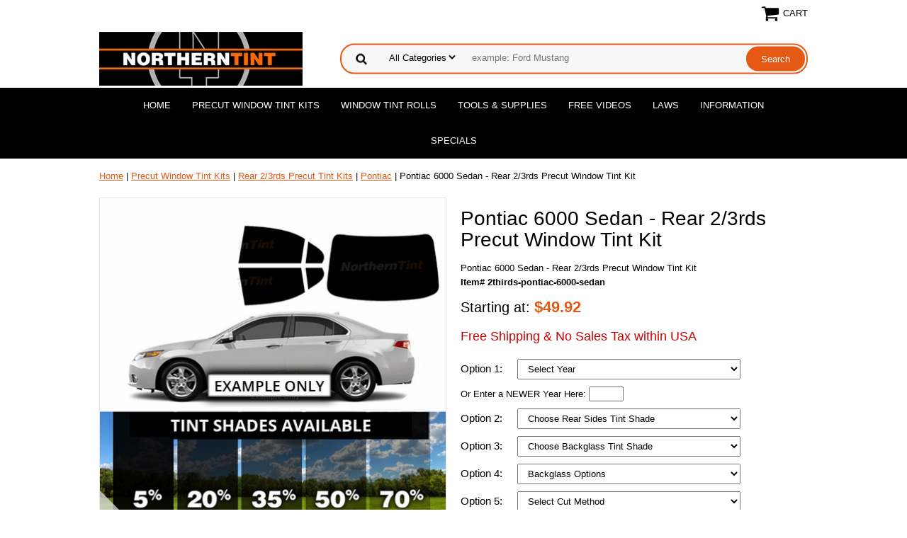

--- FILE ---
content_type: text/html
request_url: https://www.northerntint.com/2thirds-pontiac-6000-sedan.html
body_size: 9706
content:
<!DOCTYPE html PUBLIC "-//W3C//DTD XHTML 1.0 Strict//EN" "http://www.w3.org/TR/xhtml1/DTD/xhtml1-strict.dtd"><html lang="en"><head>
<meta property="og:title" content="Pontiac 6000 Sedan - Rear 2/3rds Precut Window Tint Kit" />
<meta property="og:type" content="product" />
<meta property="og:url" content="https://www.northerntint.com/2thirds-pontiac-6000-sedan.html" />
<meta property="og:image" content="https://s.turbifycdn.com/aah/yhst-58169358463758/pontiac-6000-sedan-rear-2-3rds-precut-window-tint-kit-2.jpg" />
<meta property="og:site_name" content="NorthernTint.com | Precut Window Tint, Rolls, and Tools" />
<meta property="fb:app_id" content="757997122435854" />
<script language="javascript">
document.getElementsByTagName('html')[0].setAttribute('xmlns:fb', 'http://www.facebook.com/2008/fbml');
</script>
<meta property="og:description" content="<!-- START Collapsible Sections -->
<!-- filler -->
<div class=&quot;c-desc-container&quot;>
<!-- START Intro -->
<section>
    <h2>Rear 2/3rds Pontiac 6000 Sedan Precut Tint Kit</h2>
<p><strong>Enhance Your Pontiac 6000 Sedan with a Custom Precut Window Tint Kit</strong></p>
<!-- filler -->
<p>Give your Pontiac 6000 Sedan a sleek, professional upgrade with our Rear 2/3rds Precut Window Tint Kit, precision-cut to fit your vehicle perfectly. Simply select or enter your model year, choose your preferred shade and film type, and customize with additional options. We'll tailor your kit to your exact specifications for a flawless fit and finish.</p>
<!-- filler -->
    <H3>This Precut Tint Kit Includes:</H3>
<strong>&#9989; All Rear Driver Side Windows</strong> (including rear door windows, rear quarter windows, and rear cargo windows present)
<br>
<strong>&#9989; All Rear Passenger Side Windows</strong> (including rear door windows, rear quarter windows, and rear cargo windows present)
<br>
<strong>&#9989; Rear Window (Backglass)</strong>
<!-- filler -->
<p>Upgrade your ride today! Our <strong>custom precut tint kits</strong> not only enhance your vehicle's style but also provide <strong>heat reduction, UV protection, and added privacy</strong>.</p>
    <p><strong>See below for complete product details</strong>.</p>
</section>
<!-- END Intro -->
    <h2>Product Details</h2>
<!-- filler -->
<!-- filler -->
<!-- START Includes Section -->
    <div class=&quot;c-desc-accordion&quot;>
        <div class=&quot;c-desc-accordion-item&quot;>
            <button class=&quot;c-desc-accordion-header&quot; data-content=&quot;https://sep.turbifycdn.com/ty/cdn/yhst-58169358463758/cd-includes-2thirds.html&quot;>This Kit Includes:</button>
            <div class=&quot;c-desc-accordion-content&quot;></div>
        </div>
<!-- END Includes Section -->
<!-- filler -->
<!-- filler -->
<!-- START Shade & Film Type Section -->
        <div class=&quot;c-desc-accordion-item&quot;>
            <button class=&quot;c-desc-accordion-header&quot; data-content=&quot;https://sep.turbifycdn.com/ty/cdn/yhst-58169358463758/cd-select-shades-film.html&quot;>Choose the Tint Shade and Type you Want:</button>
            <div class=&quot;c-desc-accordion-content&quot;></div>
        </div>
<!-- END Shade & Film Type Section -->
<!-- filler -->
<!-- filler -->
<!-- START Shade & Film Pictures Section -->
        <div class=&quot;c-desc-accordion-item&quot;>
            <button class=&quot;c-desc-accordion-header&quot; data-content=&quot;https://sep.turbifycdn.com/ty/cdn/yhst-58169358463758/cd-tint-pictures.html&quot;>Film Pictures & Specifications:</button>
            <div class=&quot;c-desc-accordion-content&quot;></div>
        </div>
<!-- END Shade & Film Pictures Section -->
<!-- filler -->
<!-- filler -->
<!-- START Backglass Type Section -->
        <div class=&quot;c-desc-accordion-item&quot;>
            <button class=&quot;c-desc-accordion-header&quot; data-content=&quot;https://sep.turbifycdn.com/ty/cdn/yhst-58169358463758/cd-backglass-options.html&quot;>Select Your Backglass (rear window) Type:</button>
            <div class=&quot;c-desc-accordion-content&quot;></div>
        </div>
<!-- END Backglass Type Section -->
<!-- filler -->
<!-- filler -->
<!-- START Cut Method Section -->
        <div class=&quot;c-desc-accordion-item&quot;>
            <button class=&quot;c-desc-accordion-header&quot; data-content=&quot;https://sep.turbifycdn.com/ty/cdn/yhst-58169358463758/cd-cut-method.html&quot;>Cutting Method: Tru-Cut or Standard Cut?</button>
            <div class=&quot;c-desc-accordion-content&quot;></div>
        </div>
<!-- END Cut Method Section -->
<!-- filler -->
<!-- filler -->
<!-- START Add Sunstrip Section -->
        <div class=&quot;c-desc-accordion-item&quot;>
            <button class=&quot;c-desc-accordion-header&quot; data-content=&quot;https://sep.turbifycdn.com/ty/cdn/yhst-58169358463758/cd-sunstrip.html&quot;>Add a Windshield Sunstrip / Brow to your Kit:</button>
            <div class=&quot;c-desc-accordion-content&quot;></div>
        </div>
<!-- END Add Sunstrip Section -->
<!-- filler -->
<!-- filler -->
<!-- START Add Tools Section -->
        <div class=&quot;c-desc-accordion-item&quot;>
            <button class=&quot;c-desc-accordion-header&quot; data-content=&quot;https://sep.turbifycdn.com/ty/cdn/yhst-58169358463758/cd-tools.html&quot;>Add Tools to your Kit:</button>
            <div class=&quot;c-desc-accordion-content&quot;></div>
        </div>
<!-- END Add Tools Section -->
<!-- filler -->
<!-- filler -->
<!-- START Shipping, Returns, Policies Section -->
        <div class=&quot;c-desc-accordion-item&quot;>
            <button class=&quot;c-desc-accordion-header&quot; data-content=&quot;https://sep.turbifycdn.com/ty/cdn/yhst-58169358463758/cd-policies.html&quot;>Shipping, Returns, and Policies:</button>
            <div class=&quot;c-desc-accordion-content&quot;></div>
        </div>
<!-- END Shipping, Returns, Policies Section -->
<!-- filler -->
<!-- filler -->
    </div>
</div>
<!--filler -->
<!-- END Collapsible Sections -->" />
<!-- Start Collapsible item description css -->
<link rel="stylesheet" href="https://sep.turbifycdn.com/ty/cdn/yhst-58169358463758/cd-desc-styles.css">
<!-- End Collapsible item description css --><script type="application/ld+json">
//<![CDATA[
{"@context": "https://schema.org","@type": "WebSite","url": "northerntint.com","keywords": "Precut window tint kit for Pontiac 6000 Sedan, Pontiac 6000 Sedan window tint pre cut film, Custom fit window tint for Pontiac 6000 Sedan, DIY Pontiac 6000 Sedan window tint kit","name": "NorthernTint.com | Precut Window Tint, Rolls, and Tools"}//]]>
</script><meta name="viewport" content="width=device-width, initial-scale=1.0, minimum-scale=1.0, user-scalable=0" /><title>Rear 2/3rds Pontiac 6000 Sedan Pre-Cut Window Tint Kit - Northerntint.com</title><meta name="Description" content="Precut window tint kit for your Pontiac 6000 Sedan - perfect fit, easy DIY install, multiple shades, and UV protection. Upgrade style, privacy &amp; comfort. Order your tint today!" /><meta name="Keywords" content="Precut window tint kit for Pontiac 6000 Sedan, Pontiac 6000 Sedan window tint pre cut film, Custom fit window tint for Pontiac 6000 Sedan, DIY Pontiac 6000 Sedan window tint kit" /><link rel="stylesheet" type="text/css" href="https://sep.turbifycdn.com/ay/mobile/css/mmenu_2.css" /><link rel="stylesheet" type="text/css" href="css.css" /><link rel="stylesheet" type="text/css" href="fancybox.css" /><link rel="stylesheet" type="text/css" href="item.css" /><link rel="stylesheet" type="text/css" href="css-edits.css" /><script type="text/javascript" src="https://ajax.googleapis.com/ajax/libs/jquery/1.11.2/jquery.min.js"></script><meta charset="utf-8">

<!-- Bing / Yahoo Validation -->
<meta name="msvalidate.01" content="3BA9CC2FFD4B1022EC7AA2633AA9DD23" />
<!-- Bing / Yahoo Validation -->

<meta name="google-site-verification" content="_8zmV4KtyIKx5auzb-ZiiJv_s3dBBv0tzl9eb2nLTyw" />
<meta name="google-site-verification" content="P6EktMq36v9qgJQqlrkP565aatiXKDhBhXsydR4miwk" />

<!--<meta name="description" content="The Best Precut Window Tint Kits Available. Many Options Available.  Free Instructional Videos.  We have everything you need.">-->
<meta name="author" content="Northern Tint & Graphics, llc">

<link rel="shortcut icon" href="https://sep.turbifycdn.com/ty/cdn/yhst-58169358463758/favicon.ico?t=1760041811&" type="image/x-icon"/>

<!-- Google tag (gtag.js) -->
<script async src="https://www.googletagmanager.com/gtag/js?id=G-CB0PNS62CV"></script>
<script>
  window.dataLayer = window.dataLayer || [];
  function gtag(){dataLayer.push(arguments);}
  gtag('js', new Date());

  gtag('config', 'G-CB0PNS62CV');
  gtag('config', 'AW-1067227359');
</script><link rel="canonical" href="https://www.northerntint.com/2thirds-pontiac-6000-sedan.html" /></head><body id="itemPage"><!-- Start Collapsible Item description script -->
<script src="https://sep.turbifycdn.com/ty/cdn/yhst-58169358463758/cd-desc-script.js"></script>
<!-- End Collapsible Item description script --><div><header><div class="inner"><div class="cartBar"><a href="https://secure.northerntint.com/yhst-58169358463758/cgi-bin/wg-order?yhst-58169358463758" class="cartLink"><img style="max-width:27px;max-height:27px" alt="northerntint" src="https://s.turbifycdn.com/aah/yhst-58169358463758/img-31009.jpg" align="absmiddle"> </img><span>Cart</span></a></div> <div id="ys_superbar">
	   <div id="ys_cpers">
		<div id="yscp_welcome_msg"></div>
		<div id="yscp_signin_link"></div>
		<div id="yscp_myaccount_link"></div>
		<div id="yscp_signout_link"></div>
	   </div>
	   <div id="yfc_mini"></div>
	   <div class="ys_clear"></div>
	</div>
      <div id="logo-search"><div class="oneMobRow"><a id="hamburger" href="#mmenu"><img style="max-width:25;max-height:30" alt="northerntint" src="https://s.turbifycdn.com/aah/yhst-58169358463758/img-31010.jpg" align="absmiddle"> </img></a><span id="logo"><a href="index.html" title="NorthernTint.com | Precut Window Tint, Rolls, and Tools"><img style="max-width:287px;max-height:76px" alt="northerntint" src="https://s.turbifycdn.com/aah/yhst-58169358463758/img-31011.jpg" align="absmiddle"> </img></a></span></div><div id="topSearch" style="height: 76px"><form id="searcharea" name="searcharea" action="nsearch.html" method="GET"><fieldset><select onchange="if (typeof YSB_AUTOCOMPLETE == 'object') { YSB_AUTOCOMPLETE.controller.setSuggestCategory(event); }" name="section"><option value="">All Categories</option></select><label for="query" class="labelfield"><input autocomplete="off" type="text" id="query" name="query" placeholder="example: Ford Mustang" onkeyup="if (typeof YSB_AUTOCOMPLETE == 'object') { YSB_AUTOCOMPLETE.controller.suggest(event); }"></label><label for="searchsubmit" class="buttonlabel"><input type="submit" id="searchsubmit" class="ys_primary" value="Search" name="searchsubmit"><input type="hidden" value="yhst-58169358463758" name="vwcatalog"></label></fieldset></form>   <script type="text/javascript"> 
                    var isSafari = !!navigator.userAgent.match(/Version\/[\d\.]+.*Safari/); 
                    var isIOS = !!navigator.platform && /iPad|iPhone|iPod/.test(navigator.platform); 
                    if (isSafari && isIOS) { 
                        document.forms["searcharea"].onsubmit = function (searchAreaForm) { 
                            var elementsList = this.elements, queryString = '', url = '', action = this.action; 
                            for(var i = 0; i < elementsList.length; i++) { 
                                if (elementsList[i].name) { 
                                    if (queryString) { 
                                        queryString = queryString + "&" +  elementsList[i].name + "=" + encodeURIComponent(elementsList[i].value); 
                                    } else { 
                                        queryString = elementsList[i].name + "=" + encodeURIComponent(elementsList[i].value); 
                                    } 
                                } 
                            } 
                            if (action.indexOf("?") == -1) { 
                                action = action + "?"; 
                            } 
                            url = action + queryString; 
                            window.location.href = url; 
                            return false; 
                        } 
                    } 
                </script> 
        </div><br clear="all" /></div></div><div id="navRibbon"><div class="inner"><nav id="mmenu"><ul class="topNav"><li class="mainNav"><a href="index.html" class="top">Home</a></li><li class="mainNav"><a href="precut-window-tint-kits.html" class="top">Precut Window Tint Kits</a><ul class="sub"><li><a href="precut-window-tint-kits-complete-precut-tint-kits.html">Complete Precut Tint Kits</a></li><li><a href="precut-window-tint-kits-front-sides-precut-tint-kits.html">Front Sides Precut Tint Kits</a></li><li><a href="precut-window-tint-kits-sunstrip-precut-tint-kits.html">Sunstrip Precut Tint Kits</a></li><li><a href="precut-window-tint-kits-backglass-precut-tint-kits.html">Backglass Precut Tint Kits</a></li><li><a href="testtesttest.html">Full Windshield Precut Tint</a></li><li><a href="precut-window-tint-kits-all-sides-precut-tint-kits.html">All Sides Precut Tint Kits</a></li><li><a href="precut-window-tint-kits-rear-2-3rds-precut-tint-kits.html">Rear 2/3rds Precut Tint Kits</a></li><li><a href="precut-window-tint-kits-rear-sides-precut-tint-kits.html">Rear Sides Precut Tint Kits</a></li><li><a href="precut-window-tint-kits-single-precut-tint-kits.html">Single Precut Tint Kits</a></li></ul></li><li class="mainNav"><a href="window-tint-rolls.html" class="top">Window Tint Rolls</a><ul class="sub"><li><a href="window-tint-rolls-automotive-window-tint.html">Automotive Window Tint</a></li><li><a href="window-tint-rolls-residential---commercial-films.html">Residential & Commercial Films</a></li></ul></li><li class="mainNav"><a href="tools---supplies.html" class="top">Tools & Supplies</a></li><li class="mainNav"><a href="freevideos.html" class="top">Free Videos</a><ul class="sub"><li><a href="reexfifrstcu.html">Removing Excess Film from Standard Cut Precut Window Tint Kits</a></li><li><a href="tisirowi.html">Tinting Side Roll-up Windows</a></li><li><a href="inquwiti.html">Installing Quarter Window Tint</a></li><li><a href="sh1piba.html">Shrinking a 1 Piece Backglass</a></li><li><a href="in1piba.html">Installing a 1 Piece Backglass</a></li></ul></li><li class="mainNav"><a href="laws.html" class="top">Laws</a><ul class="sub"><li><a href="alabama-window-tint-law.html">Alabama</a></li><li><a href="alaska-window-tint-law.html">Alaska</a></li><li><a href="arizona-window-tint-law.html">Arizona</a></li><li><a href="arkansas-window-tint-law.html">Arkansas</a></li><li><a href="california-window-tint-law.html">California</a></li><li><a href="colorado-window-tint-law.html">Colorado</a></li><li><a href="connecticut-window-tint-law.html">Connecticut</a></li><li><a href="delaware-window-tint-law.html">Delaware</a></li><li><a href="florida-window-tint-law.html">Florida</a></li><li><a href="georgia-window-tint-law.html">Georgia</a></li><li><a href="hawaii-window-tint-law.html">Hawaii</a></li><li><a href="idaho-window-tint-law.html">Idaho</a></li><li><a href="illinois-window-tint-law.html">Illinois</a></li><li><a href="indiana-window-tint-law.html">Indiana</a></li><li><a href="iowa-window-tint-law.html">Iowa</a></li><li><a href="kansas-window-tint-law.html">Kansas</a></li><li><a href="kentucky-window-tint-law.html">Kentucky</a></li><li><a href="louisiana-window-tint-law.html">Louisiana</a></li><li><a href="maine-window-tint-law.html">Maine</a></li><li><a href="maryland-window-tint-law.html">Maryland</a></li><li><a href="massachusetts-window-tint-law.html">Massachusetts</a></li><li><a href="michigan-window-tint-law.html">Michigan</a></li><li><a href="minnesota-window-tint-law.html">Minnesota</a></li><li><a href="mississippi-window-tint-law.html">Mississippi</a></li><li><a href="missouri-window-tint-law.html">Missouri</a></li><li><a href="montana-window-tint-law.html">Montana</a></li><li><a href="nebraska-window-tint-law.html">Nebraska</a></li><li><a href="nevada-window-tint-law.html">Nevada</a></li><li><a href="new-hampshire-window-tint-law.html">New Hampshire</a></li><li><a href="new-jersey-window-tint-law.html">New Jersey</a></li><li><a href="new-mexico-window-tint-law.html">New Mexico</a></li><li><a href="new-york-window-tint-law.html">New York</a></li><li><a href="north-carolina-window-tint-law.html">North Carolina</a></li><li><a href="north-dakota-window-tint-law.html">North Dakota</a></li><li><a href="ohio-window-tint-law.html">Ohio</a></li><li><a href="oklahoma-window-tint-law.html">Oklahoma</a></li><li><a href="oregon-window-tint-law.html">Oregon</a></li><li><a href="pennsylvania-window-tint-law.html">Pennsylvania</a></li><li><a href="rhode-island-window-tint-law.html">Rhode Island</a></li><li><a href="south-carolina-window-tint-law.html">South Carolina</a></li><li><a href="south-dakota-window-tint-law.html">South Dakota</a></li><li><a href="tennessee-window-tint-law.html">Tennessee</a></li><li><a href="texas-window-tint-law.html">Texas</a></li><li><a href="utah-window-tint-law.html">Utah</a></li><li><a href="vermont-window-tint-law.html">Vermont</a></li><li><a href="virginia-window-tint-law.html">Virginia</a></li><li><a href="washington-window-tint-law.html">Washington</a></li><li><a href="west-virginia-window-tint-law.html">West Virginia</a></li><li><a href="wisconsin-window-tint-law.html">Wisconsin</a></li><li><a href="wyoming-window-tint-law.html">Wyoming</a></li></ul></li><li class="mainNav"><a href="information.html" class="top">Information</a><ul class="sub"><li><a href="contactus.html">Contact Us</a></li><li><a href="stvstr.html">Standard vs Tru-Cut</a></li><li><a href="fisp.html">Film Specifications</a></li><li><a href="filmwarranties.html">Film Warranties</a></li><li><a href="afinca.html">After Installation Care</a></li><li><a href="shre.html">Shipping & Returns</a></li><li><a href="articles.html">Articles & News</a></li><li><a href="information-ford-f150-window-tint.html">Ford F150 Window Tint</a></li></ul></li><li class="mainNav"><a href="specials.html" class="top">Specials</a></li></ul></nav></div></div></header><main><div class="inner"><nav class="nav breadcrumbs">
<!--Micro-data-breadcrumb-2-->
<div itemscope="1" itemtype="http://schema.org/BreadcrumbList"><a href="index.html">Home</a> | <span itemscope="1" itemtype="http://schema.org/ListItem" itemprop="itemListElement"><a itemscope="1" itemtype="http://schema.org/Thing" itemprop="item" href="precut-window-tint-kits.html"><span itemprop="name">Precut Window Tint Kits</span></a><meta content="0" itemprop="position" /></span> | <span itemscope="1" itemtype="http://schema.org/ListItem" itemprop="itemListElement"><a itemscope="1" itemtype="http://schema.org/Thing" itemprop="item" href="precut-window-tint-kits-rear-2-3rds-precut-tint-kits.html"><span itemprop="name">Rear 2/3rds Precut Tint Kits</span></a><meta content="1" itemprop="position" /></span> | <span itemscope="1" itemtype="http://schema.org/ListItem" itemprop="itemListElement"><a itemscope="1" itemtype="http://schema.org/Thing" itemprop="item" href="precut-window-tint-kits-rear-2-3rds-precut-tint-kits-pontiac.html"><span itemprop="name">Pontiac</span></a><meta content="2" itemprop="position" /></span> | Pontiac 6000 Sedan - Rear 2/3rds Precut Window Tint Kit</div></nav><div class="item-wrap" itemscope="1" itemtype="https://schema.org/Product"><meta content="https://www.northerntint.com/2thirds-pontiac-6000-sedan.html" itemprop="url" /><div class="fitem-top"><div class="fitem-left"><div class="image-zoom"><div class="imageContainer"><img src="https://s.turbifycdn.com/aah/yhst-58169358463758/pontiac-6000-sedan-rear-2-3rds-precut-window-tint-kit-12.jpg" width="490" height="490" border="0" hspace="0" vspace="0" alt="Pontiac 6000 Sedan - Rear 2/3rds Precut Window Tint Kit" class="fancybox" itemprop="image" data-zoom-image="https://s.turbifycdn.com/aah/yhst-58169358463758/pontiac-6000-sedan-rear-2-3rds-precut-window-tint-kit-13.jpg" id="zoom-master" data-fancybox-href="https://s.turbifycdn.com/aah/yhst-58169358463758/pontiac-6000-sedan-rear-2-3rds-precut-window-tint-kit-13.jpg" /><img src="https://s.turbifycdn.com/aah/yhst-58169358463758/nt-ultra-smoke-77.jpg" width="75" height="75" border="0" hspace="0" vspace="0" alt="Zoom" class="zoom" /></div><div class="zoom-gallery" id="zoom-gallery"><a href="https://s.turbifycdn.com/aah/yhst-58169358463758/pontiac-6000-sedan-rear-2-3rds-precut-window-tint-kit-13.jpg" class="zoom-gallery-link fancybox" data-image="https://s.turbifycdn.com/aah/yhst-58169358463758/pontiac-6000-sedan-rear-2-3rds-precut-window-tint-kit-12.jpg" itemprop="image" data-zoom-image="https://s.turbifycdn.com/aah/yhst-58169358463758/pontiac-6000-sedan-rear-2-3rds-precut-window-tint-kit-13.jpg" rel="gallery" data-fancybox-href="https://s.turbifycdn.com/aah/yhst-58169358463758/pontiac-6000-sedan-rear-2-3rds-precut-window-tint-kit-13.jpg"><img src="https://s.turbifycdn.com/aah/yhst-58169358463758/pontiac-6000-sedan-rear-2-3rds-precut-window-tint-kit-14.jpg" width="55" height="56" border="0" hspace="0" vspace="0" alt="Pontiac 6000 Sedan - Rear 2/3rds Precut Window Tint Kit" /></a><a href="https://s.turbifycdn.com/aah/yhst-58169358463758/pontiac-6000-sedan-rear-2-3rds-precut-window-tint-kit-15.jpg" class="zoom-gallery-link fancybox" data-image="https://s.turbifycdn.com/aah/yhst-58169358463758/pontiac-6000-sedan-rear-2-3rds-precut-window-tint-kit-16.jpg" itemprop="image" data-zoom-image="https://s.turbifycdn.com/aah/yhst-58169358463758/pontiac-6000-sedan-rear-2-3rds-precut-window-tint-kit-15.jpg" rel="gallery" data-fancybox-href="https://s.turbifycdn.com/aah/yhst-58169358463758/pontiac-6000-sedan-rear-2-3rds-precut-window-tint-kit-15.jpg"><img src="https://s.turbifycdn.com/aah/yhst-58169358463758/pontiac-6000-sedan-rear-2-3rds-precut-window-tint-kit-17.jpg" width="55" height="55" border="0" hspace="0" vspace="0" alt="Pontiac 6000 Sedan - Rear 2/3rds Precut Window Tint Kit" /></a><a href="https://s.turbifycdn.com/aah/yhst-58169358463758/pontiac-6000-sedan-rear-2-3rds-precut-window-tint-kit-18.jpg" class="zoom-gallery-link fancybox" data-image="https://s.turbifycdn.com/aah/yhst-58169358463758/pontiac-6000-sedan-rear-2-3rds-precut-window-tint-kit-19.jpg" itemprop="image" data-zoom-image="https://s.turbifycdn.com/aah/yhst-58169358463758/pontiac-6000-sedan-rear-2-3rds-precut-window-tint-kit-18.jpg" rel="gallery" data-fancybox-href="https://s.turbifycdn.com/aah/yhst-58169358463758/pontiac-6000-sedan-rear-2-3rds-precut-window-tint-kit-18.jpg"><img src="https://s.turbifycdn.com/aah/yhst-58169358463758/pontiac-6000-sedan-rear-2-3rds-precut-window-tint-kit-20.jpg" width="55" height="55" border="0" hspace="0" vspace="0" alt="Pontiac 6000 Sedan - Rear 2/3rds Precut Window Tint Kit" /></a><a href="https://s.turbifycdn.com/aah/yhst-58169358463758/pontiac-6000-sedan-rear-2-3rds-precut-window-tint-kit-21.jpg" class="zoom-gallery-link fancybox" data-image="https://s.turbifycdn.com/aah/yhst-58169358463758/pontiac-6000-sedan-rear-2-3rds-precut-window-tint-kit-22.jpg" itemprop="image" data-zoom-image="https://s.turbifycdn.com/aah/yhst-58169358463758/pontiac-6000-sedan-rear-2-3rds-precut-window-tint-kit-21.jpg" rel="gallery" data-fancybox-href="https://s.turbifycdn.com/aah/yhst-58169358463758/pontiac-6000-sedan-rear-2-3rds-precut-window-tint-kit-21.jpg"><img src="https://s.turbifycdn.com/aah/yhst-58169358463758/pontiac-6000-sedan-rear-2-3rds-precut-window-tint-kit-23.jpg" width="55" height="55" border="0" hspace="0" vspace="0" alt="Pontiac 6000 Sedan - Rear 2/3rds Precut Window Tint Kit" /></a><a href="https://s.turbifycdn.com/aah/yhst-58169358463758/pontiac-6000-sedan-rear-2-3rds-precut-window-tint-kit-24.jpg" class="zoom-gallery-link fancybox" data-image="https://s.turbifycdn.com/aah/yhst-58169358463758/pontiac-6000-sedan-rear-2-3rds-precut-window-tint-kit-25.jpg" itemprop="image" data-zoom-image="https://s.turbifycdn.com/aah/yhst-58169358463758/pontiac-6000-sedan-rear-2-3rds-precut-window-tint-kit-24.jpg" rel="gallery" data-fancybox-href="https://s.turbifycdn.com/aah/yhst-58169358463758/pontiac-6000-sedan-rear-2-3rds-precut-window-tint-kit-24.jpg"><img src="https://s.turbifycdn.com/aah/yhst-58169358463758/pontiac-6000-sedan-rear-2-3rds-precut-window-tint-kit-26.jpg" width="55" height="55" border="0" hspace="0" vspace="0" alt="Pontiac 6000 Sedan - Rear 2/3rds Precut Window Tint Kit" /></a><a href="https://s.turbifycdn.com/aah/yhst-58169358463758/pontiac-6000-sedan-rear-2-3rds-precut-window-tint-kit-27.jpg" class="zoom-gallery-link fancybox" data-image="https://s.turbifycdn.com/aah/yhst-58169358463758/pontiac-6000-sedan-rear-2-3rds-precut-window-tint-kit-28.jpg" itemprop="image" data-zoom-image="https://s.turbifycdn.com/aah/yhst-58169358463758/pontiac-6000-sedan-rear-2-3rds-precut-window-tint-kit-27.jpg" rel="gallery" data-fancybox-href="https://s.turbifycdn.com/aah/yhst-58169358463758/pontiac-6000-sedan-rear-2-3rds-precut-window-tint-kit-27.jpg"><img src="https://s.turbifycdn.com/aah/yhst-58169358463758/pontiac-6000-sedan-rear-2-3rds-precut-window-tint-kit-29.jpg" width="55" height="55" border="0" hspace="0" vspace="0" alt="Pontiac 6000 Sedan - Rear 2/3rds Precut Window Tint Kit" /></a></div><script>
//<![CDATA[
var preloadBag=[];jQuery(window).load( function() {
var im = new Image(); im.src="https://s.turbifycdn.com/aah/yhst-58169358463758/pontiac-6000-sedan-rear-2-3rds-precut-window-tint-kit-16.jpg";preloadBag.push(im);
var im = new Image(); im.src="https://s.turbifycdn.com/aah/yhst-58169358463758/pontiac-6000-sedan-rear-2-3rds-precut-window-tint-kit-15.jpg";preloadBag.push(im);
var im = new Image(); im.src="https://s.turbifycdn.com/aah/yhst-58169358463758/pontiac-6000-sedan-rear-2-3rds-precut-window-tint-kit-19.jpg";preloadBag.push(im);
var im = new Image(); im.src="https://s.turbifycdn.com/aah/yhst-58169358463758/pontiac-6000-sedan-rear-2-3rds-precut-window-tint-kit-18.jpg";preloadBag.push(im);
var im = new Image(); im.src="https://s.turbifycdn.com/aah/yhst-58169358463758/pontiac-6000-sedan-rear-2-3rds-precut-window-tint-kit-22.jpg";preloadBag.push(im);
var im = new Image(); im.src="https://s.turbifycdn.com/aah/yhst-58169358463758/pontiac-6000-sedan-rear-2-3rds-precut-window-tint-kit-21.jpg";preloadBag.push(im);
var im = new Image(); im.src="https://s.turbifycdn.com/aah/yhst-58169358463758/pontiac-6000-sedan-rear-2-3rds-precut-window-tint-kit-25.jpg";preloadBag.push(im);
var im = new Image(); im.src="https://s.turbifycdn.com/aah/yhst-58169358463758/pontiac-6000-sedan-rear-2-3rds-precut-window-tint-kit-24.jpg";preloadBag.push(im);
var im = new Image(); im.src="https://s.turbifycdn.com/aah/yhst-58169358463758/pontiac-6000-sedan-rear-2-3rds-precut-window-tint-kit-28.jpg";preloadBag.push(im);
var im = new Image(); im.src="https://s.turbifycdn.com/aah/yhst-58169358463758/pontiac-6000-sedan-rear-2-3rds-precut-window-tint-kit-27.jpg";preloadBag.push(im);
});//]]>
</script></div></div><div class="fitem-right"><div class="fitem-name"><h1 itemprop="name">Pontiac 6000 Sedan - Rear 2/3rds Precut Window Tint Kit</h1></div><form method="POST" action="https://secure.northerntint.com/yhst-58169358463758/cgi-bin/wg-order?yhst-58169358463758+2thirds-pontiac-6000-sedan"><span itemscope="1" itemtype="https://schema.org/Offer" itemprop="offers"><div class="itemFormName">Pontiac 6000 Sedan - Rear 2/3rds Precut Window Tint Kit</div><div class="code">Item# 2thirds-pontiac-6000-sedan</div><div class="price-row"><div class="price"><b style='color:#000000; font-size:20px; font-weight:400;'>Starting at: </b><meta content="USD" itemprop="priceCurrency" />$<span itemprop="price">49.92</span></div></div><div style="margin: -7px 0 22px 0;font-size: 18px;color: #cc0000;">Free Shipping & No Sales Tax within USA</div><div class="optionrow"><label for="Option 1">Option 1:&nbsp;</label><select name="Option 1" id="Option 1"><option value="Select Year">Select Year</option><option value="1982">1982</option><option value="1983">1983</option><option value="1984">1984</option><option value="1985">1985</option><option value="1986">1986</option><option value="1987">1987</option><option value="1988">1988</option></select> </div><div class="optionrow"><span><span>Or Enter a NEWER Year Here: </span><input name="vw-inscription-4F7220456E7465722061204E4557455220596561722048657265" maxlength="4" size="4" /></span> </div><div class="optionrow"><label for="Option 2">Option 2:&nbsp;</label><select name="Option 2" id="Option 2"><option value="Choose Rear Sides Tint Shade">Choose Rear Sides Tint Shade</option><option value=" Rear Sides 5%"> Rear Sides 5%</option><option value="Rear Sides 20%">Rear Sides 20%</option><option value="Rear Sides 35%">Rear Sides 35%</option><option value="Rear Sides 50%">Rear Sides 50%</option><option value="Rear Sides 70%">Rear Sides 70%</option></select> </div><div class="optionrow"><label for="Option 3">Option 3:&nbsp;</label><select name="Option 3" id="Option 3"><option value="Choose Backglass Tint Shade">Choose Backglass Tint Shade</option><option value="Backglass 5%">Backglass 5%</option><option value="Backglass 20%">Backglass 20%</option><option value="Backglass 35%">Backglass 35%</option><option value="Backglass 50%">Backglass 50%</option><option value="Backglass 70%">Backglass 70%</option></select> </div><div class="optionrow"><label for="Option 4">Option 4:&nbsp;</label><select name="Option 4" id="Option 4"><option value="Backglass Options">Backglass Options</option><option value="1 Piece Backglass">1 Piece Backglass</option><option value="2 Piece Backglass(+5.95)">2 Piece Backglass(+5.95)</option><option value="3 Piece Backglass(+6.95)">3 Piece Backglass(+6.95)</option><option value="4 Piece Backglass(+7.95)">4 Piece Backglass(+7.95)</option></select> </div><div class="optionrow"><label for="Option 5">Option 5:&nbsp;</label><select name="Option 5" id="Option 5"><option value="Select Cut Method">Select Cut Method</option><option value="Standard Cut">Standard Cut</option><option value="Tru-Cut(+11.95)">Tru-Cut(+11.95)</option></select> </div><div class="optionrow"><label for="Option 6">Option 6:&nbsp;</label><select name="Option 6" id="Option 6"><option value="Select Film Type">Select Film Type</option><option value="NT Carbon 2-Ply">NT Carbon 2-Ply</option><option value="NT Carbon Pro 2-Ply(+9.95)">NT Carbon Pro 2-Ply(+9.95)</option><option value="NT Ceramic IR 2-ply(+24.95)">NT Ceramic IR 2-ply(+24.95)</option><option value="NT Ceramic IR Pro 2-ply(+36.95)">NT Ceramic IR Pro 2-ply(+36.95)</option><option value="NT Ceramic IR P-HD 2-ply(+48.95)">NT Ceramic IR P-HD 2-ply(+48.95)</option></select> </div><div class="optionrow"><label for="Option 7">Option 7:&nbsp;</label><select name="Option 7" id="Option 7"><option value="Add a Sunstrip?">Add a Sunstrip?</option><option value="No Sunstrip">No Sunstrip</option><option value="Yes, Sunstrip 5%(+11.95)">Yes, Sunstrip 5%(+11.95)</option><option value="Yes, Sunstrip 20%(+11.95)">Yes, Sunstrip 20%(+11.95)</option><option value="Yes, Sunstrip 35%(+11.95)">Yes, Sunstrip 35%(+11.95)</option><option value="Yes, Sunstrip 50%(+11.95)">Yes, Sunstrip 50%(+11.95)</option><option value="Yes, Sunstrip 70%(+11.95)">Yes, Sunstrip 70%(+11.95)</option></select> </div><div class="optionrow"><label for="Option 8">Option 8:&nbsp;</label><select name="Option 8" id="Option 8"><option value="Add a Tool Kit?">Add a Tool Kit?</option><option value="No">No</option><option value="Tool Kit #1(+28.95)">Tool Kit #1(+28.95)</option><option value="Tool Kit #2(+22.95)">Tool Kit #2(+22.95)</option><option value="Tool Kit #3(+19.95)">Tool Kit #3(+19.95)</option></select> </div><div class="optionrow"><label for="Option 9">Option 9:&nbsp;</label><select name="Option 9" id="Option 9"><option value="Add Application Fluid?">Add Application Fluid?</option><option value="No">No</option><option value="Yes, 1 Bottle of Fluid(+6.95)">Yes, 1 Bottle of Fluid(+6.95)</option><option value="Yes, 2 Bottles of Fluid(+10.95)">Yes, 2 Bottles of Fluid(+10.95)</option><option value="Yes, 3 Bottles of Fluid(+14.95)">Yes, 3 Bottles of Fluid(+14.95)</option></select> </div><div class="add-to-cart"><div class="qty"><label class="qty" for="vwquantity">Qty:</label><input name="vwquantity" type="text" value="1" id="vwquantity" /></div><input type="image" class="addtocartImg" title="Add to cart" src="https://s.turbifycdn.com/aah/yhst-58169358463758/nt-ultra-smoke-94.jpg" /><input name="vwcatalog" type="hidden" value="yhst-58169358463758" /><input name="vwitem" type="hidden" value="2thirds-pontiac-6000-sedan" /></div></span><input type="hidden" name=".autodone" value="https://www.northerntint.com/2thirds-pontiac-6000-sedan.html" /></form><div class="under-order-text"><!-- START Collapsible Sections -->
<!-- filler -->
<div class="c-desc-container">
<!-- START Intro -->
<section>
    <h2>Rear 2/3rds Pontiac 6000 Sedan Precut Tint Kit</h2>
<p><strong>Enhance Your Pontiac 6000 Sedan with a Custom Precut Window Tint Kit</strong></p>
<!-- filler -->
<p>Give your Pontiac 6000 Sedan a sleek, professional upgrade with our Rear 2/3rds Precut Window Tint Kit, precision-cut to fit your vehicle perfectly. Simply select or enter your model year, choose your preferred shade and film type, and customize with additional options. We'll tailor your kit to your exact specifications for a flawless fit and finish.</p>
<!-- filler -->
    <H3>This Precut Tint Kit Includes:</H3>
<strong>&#9989; All Rear Driver Side Windows</strong> (including rear door windows, rear quarter windows, and rear cargo windows present)
<br>
<strong>&#9989; All Rear Passenger Side Windows</strong> (including rear door windows, rear quarter windows, and rear cargo windows present)
<br>
<strong>&#9989; Rear Window (Backglass)</strong>
<!-- filler -->
<p>Upgrade your ride today! Our <strong>custom precut tint kits</strong> not only enhance your vehicle's style but also provide <strong>heat reduction, UV protection, and added privacy</strong>.</p>
    <p><strong>See below for complete product details</strong>.</p>
</section>
<!-- END Intro -->
    <h2>Product Details</h2>
<!-- filler -->
<!-- filler -->
<!-- START Includes Section -->
    <div class="c-desc-accordion">
        <div class="c-desc-accordion-item">
            <button class="c-desc-accordion-header" data-content="https://sep.turbifycdn.com/ty/cdn/yhst-58169358463758/cd-includes-2thirds.html">This Kit Includes:</button>
            <div class="c-desc-accordion-content"></div>
        </div>
<!-- END Includes Section -->
<!-- filler -->
<!-- filler -->
<!-- START Shade & Film Type Section -->
        <div class="c-desc-accordion-item">
            <button class="c-desc-accordion-header" data-content="https://sep.turbifycdn.com/ty/cdn/yhst-58169358463758/cd-select-shades-film.html">Choose the Tint Shade and Type you Want:</button>
            <div class="c-desc-accordion-content"></div>
        </div>
<!-- END Shade & Film Type Section -->
<!-- filler -->
<!-- filler -->
<!-- START Shade & Film Pictures Section -->
        <div class="c-desc-accordion-item">
            <button class="c-desc-accordion-header" data-content="https://sep.turbifycdn.com/ty/cdn/yhst-58169358463758/cd-tint-pictures.html">Film Pictures & Specifications:</button>
            <div class="c-desc-accordion-content"></div>
        </div>
<!-- END Shade & Film Pictures Section -->
<!-- filler -->
<!-- filler -->
<!-- START Backglass Type Section -->
        <div class="c-desc-accordion-item">
            <button class="c-desc-accordion-header" data-content="https://sep.turbifycdn.com/ty/cdn/yhst-58169358463758/cd-backglass-options.html">Select Your Backglass (rear window) Type:</button>
            <div class="c-desc-accordion-content"></div>
        </div>
<!-- END Backglass Type Section -->
<!-- filler -->
<!-- filler -->
<!-- START Cut Method Section -->
        <div class="c-desc-accordion-item">
            <button class="c-desc-accordion-header" data-content="https://sep.turbifycdn.com/ty/cdn/yhst-58169358463758/cd-cut-method.html">Cutting Method: Tru-Cut or Standard Cut?</button>
            <div class="c-desc-accordion-content"></div>
        </div>
<!-- END Cut Method Section -->
<!-- filler -->
<!-- filler -->
<!-- START Add Sunstrip Section -->
        <div class="c-desc-accordion-item">
            <button class="c-desc-accordion-header" data-content="https://sep.turbifycdn.com/ty/cdn/yhst-58169358463758/cd-sunstrip.html">Add a Windshield Sunstrip / Brow to your Kit:</button>
            <div class="c-desc-accordion-content"></div>
        </div>
<!-- END Add Sunstrip Section -->
<!-- filler -->
<!-- filler -->
<!-- START Add Tools Section -->
        <div class="c-desc-accordion-item">
            <button class="c-desc-accordion-header" data-content="https://sep.turbifycdn.com/ty/cdn/yhst-58169358463758/cd-tools.html">Add Tools to your Kit:</button>
            <div class="c-desc-accordion-content"></div>
        </div>
<!-- END Add Tools Section -->
<!-- filler -->
<!-- filler -->
<!-- START Shipping, Returns, Policies Section -->
        <div class="c-desc-accordion-item">
            <button class="c-desc-accordion-header" data-content="https://sep.turbifycdn.com/ty/cdn/yhst-58169358463758/cd-policies.html">Shipping, Returns, and Policies:</button>
            <div class="c-desc-accordion-content"></div>
        </div>
<!-- END Shipping, Returns, Policies Section -->
<!-- filler -->
<!-- filler -->
    </div>
</div>
<!--filler -->
<!-- END Collapsible Sections --></div><div class="ys_promoitempage" id="ys_promoitempage" itemid="2thirds-pontiac-6000-sedan" itemcode="2thirds-pontiac-6000-sedan" categoryflag="0"></div>
<script language="javascript">
document.getElementsByTagName('html')[0].setAttribute('xmlns:og', 'http://opengraphprotocol.org/schema/');
</script>
<div id="ys_social_top_hr"></div>
<div id="ys_social_media">
<div id="ys_social_tweet">
<script language="javascript">function tweetwindowopen(url,width,height){var left=parseInt((screen.availWidth/2)-(width/2));var top=parseInt((screen.availHeight/2)-(height/2));var prop="width="+width+",height="+height+",left="+left+",top="+top+",screenX="+left+",screenY="+top;window.open (NULL, url,'tweetwindow',prop);}</script>
<a href="javascript:void(0);" title="Tweet"><img id="ys_social_custom_tweet_icon" src="https://s.turbifycdn.com/ae/store/secure/twitter.png" onClick="tweetwindowopen('https://twitter.com/share?count=none&text=Pontiac+6000+Sedan+-+Rear+2/3rds+Precut+Window+Tint+Kit+%23tint&url=https%3a//www.northerntint.com/2thirds-pontiac-6000-sedan.html',550, 514)"></a></div>
<div id="ys_social_v_separator"><img src="https://s.turbifycdn.com/ae/store/secure/v-separator.gif"></div>
<div id="ys_social_pinterest">
<a href="https://pinterest.com/pin/create/button/?url=https://www.northerntint.com/2thirds-pontiac-6000-sedan.html&media=https://s.turbifycdn.com/aah/yhst-58169358463758/pontiac-6000-sedan-rear-2-3rds-precut-window-tint-kit-1.jpg&description=Pontiac 6000 Sedan - Rear 2/3rds Precut Window Tint Kit" class="pin-it-button" count-layout="horizontal"><img border="0" src="//assets.pinterest.com/images/PinExt.png" title="Pin It" /></a></div>
<script type="text/javascript" src="//assets.pinterest.com/js/pinit.js"></script><!--[if gt IE 6]>
<div id="ys_social_v_separator"><img src="https://s.turbifycdn.com/ae/store/secure/v-separator.gif"></div>
<![endif]-->
<!--[if !IE]><!-->
<div id="ys_social_v_separator"><img src="https://s.turbifycdn.com/ae/store/secure/v-separator.gif"></div>
<!--<![endif]-->
<div id="ys_social_fblike">
<!--[if gt IE 6]>
<script language="javascript">
document.getElementsByTagName('html')[0].setAttribute('xmlns:fb', 'http://ogp.me/ns/fb#');
</script>
<div id="fb-root"></div><script>(function(d, s, id) {var js, fjs = d.getElementsByTagName(s)[0];if (d.getElementById(id)) return;js = d.createElement(s); js.id = id;js.src = '//connect.facebook.net/en_US/all.js#xfbml=1&appId=757997122435854';fjs.parentNode.insertBefore(js, fjs);}(document, 'script', 'facebook-jssdk'));</script><fb:like href="https://www.northerntint.com/2thirds-pontiac-6000-sedan.html" layout="standard" show_faces="false" width="350" action="like" colorscheme="light"></fb:like>
<![endif]-->
<!--[if !IE]><!-->
<script language="javascript">
document.getElementsByTagName('html')[0].setAttribute('xmlns:fb', 'http://ogp.me/ns/fb#');
</script>
<div id="fb-root"></div><script>(function(d, s, id) {var js, fjs = d.getElementsByTagName(s)[0];if (d.getElementById(id)) return;js = d.createElement(s); js.id = id;js.src = '//connect.facebook.net/en_US/all.js#xfbml=1&appId=757997122435854';fjs.parentNode.insertBefore(js, fjs);}(document, 'script', 'facebook-jssdk'));</script><fb:like href="https://www.northerntint.com/2thirds-pontiac-6000-sedan.html" layout="standard" show_faces="false" width="350" action="like" colorscheme="light"></fb:like>
<!--<![endif]-->
</div>
</div>
<div id="ys_social_bottom_hr"></div>
</div></div><div id="ys_relatedItems"></div></div></div></main><footer><div class="newsletterSocial"><div class="inner"><div class="newsletter"><img style="max-width:30px;max-height:30px" alt="northerntint" src="https://s.turbifycdn.com/aah/yhst-58169358463758/img-31014.jpg" align="absmiddle"> </img><span class="prompt">Sign up for our Newsletter</span><form method="post" action="//yhst-58169358463758.stores.yahoo.net/cgi-bin/pro-forma"><input name="subject" type="hidden" value="Newsletter Signup" /><input name="continue-url" type="hidden" value="northerntint.com" /><input name="newnames-to" type="hidden" value="yhst-58169358463758" /><input name="owner" type="hidden" value="northerntint@northerntint.com" /><input name="email" type="email" placeholder="email address" /><input type="submit" value="Sign Up" /><input type="hidden" name=".autodone" value="https://www.northerntint.com/2thirds-pontiac-6000-sedan.html" /></form></div></div></div><div class="inner"><div class="footerBoxes"><div class="box col111"><!-- Quick Links -->
<div>
<h3 class="text-lg font-semibold text-white mb-3">Quick Links</h3>
<ul class="space-y-2">
<li><a href="https://www.northerntint.com/precut-window-tint-kits.html" class="hover:text-gray-400">Precut Window Tint Kits</a></li>
<li><a href="https://www.northerntint.com/window-tint-rolls-automotive-window-tint.html" class="hover:text-gray-400">Automotive Window Films</a></li>
<li><a href="https://www.northerntint.com/window-tint-rolls-residential---commercial-films.html" class="hover:text-gray-400">Residential & Commerical Films</a></li>
<li><a href="https://www.northerntint.com/tools---supplies.html" class="hover:text-gray-400">Tinting Tools & Supplies</a></li>
<li><a href="https://www.northerntint.com/freevideos.html" class="hover:text-gray-400">Free Installation Videos</a></li>
<li><a href="https://www.northerntint.com/laws.html" class="hover:text-gray-400">Window Tinting Laws</a></li>
</ul>
</div></div><div class="box col111"><!-- Customer Service -->
<div>
<h3 class="text-lg font-semibold text-white mb-3">Customer Service</h3>
<ul class="space-y-2">
<li><a href="https://www.northerntint.com/contactus.html" class="hover:text-gray-400">Contact Us</a></li>
<li><a href="https://www.northerntint.com/shre.html" class="hover:text-gray-400">Shipping, Returns, & Policies</a></li>
<li><a href="https://www.northerntint.com/fisp.html" class="hover:text-gray-400">Film Specifications</a></li>
<li><a href="https://www.northerntint.com/filmwarranties.html" class="hover:text-gray-400">Film Warranties</a></li>
<li><a href="https://www.northerntint.com/articles.html" class="hover:text-gray-400">News & Articles</a></li>
</ul>
</div></div><div class="box col111"><!-- Social Media -->
<div>
<h3 class="text-lg font-semibold text-white mb-3">Follow Us</h3>
<ul class="space-y-2">
<li><a href="https://www.youtube.com/c/northerntint" class="hover:text-gray-400">YouTube</a></li>
<li><a href="https://www.facebook.com/NorthernTint" class="hover:text-gray-400">Facebook</a></li>
<li><a href="https://www.tiktok.com/@northerntint.com" class="hover:text-gray-400">TikTok</a></li>
</ul>
</div></div><br clear="all" /></div><div id="copyright">Copyright &copy; Northern Tint & Graphics. llc.  All Rights Reserved.</div></div></footer></div><div id="scrollToTop"><img src="https://s.turbifycdn.com/aah/yhst-58169358463758/automotive-window-tint-29.jpg" width="75" height="75" border="0" hspace="0" vspace="0" alt="Scroll to top" /></div><script type="text/javascript" id="yfc_loader" src="https://turbifycdn.com/store/migration/loader-min-1.0.34.js?q=yhst-58169358463758&ts=1760041810&p=1&h=secure.northerntint.com"></script><script type="text/javascript" src="https://sep.turbifycdn.com/ay/mobile/js/slick_2.js"></script><script type="text/javascript" src="https://sep.turbifycdn.com/ay/mobile/js/jquery.mmenu_1.min.js"></script><script type="text/javascript" src="https://sep.turbifycdn.com/ty/tm/js/jquery.elevateZoom-3.0.8.min.js"></script><script type="text/javascript" src="https://sep.turbifycdn.com/ty/tm/js/jquery.fancybox.pack.js"></script><script type="text/javascript" src="https://sep.turbifycdn.com/ty/tm/js/jquery.lazyload.min.js"></script><script type="text/javascript" src="https://sep.turbifycdn.com/ty/tm/js/scripts-bottom-divitto-5.js"></script></body>
<script type="text/javascript">var PAGE_ATTRS = {'storeId': 'yhst-58169358463758', 'itemId': '2thirds-pontiac-6000-sedan', 'isOrderable': '1', 'name': 'Pontiac: Pontiac 6000 Sedan - Rear 2/3rds Precut Window Tint Kit', 'salePrice': '49.92', 'listPrice': '49.92', 'brand': '', 'model': '', 'promoted': '', 'createTime': '1760041810', 'modifiedTime': '1760041810', 'catNamePath': 'Precut Window Tint Kits > Rear 2/3rds Precut Tint Kits > Pontiac', 'upc': ''};</script><script type="text/javascript">
csell_env = 'ue1';
 var storeCheckoutDomain = 'secure.northerntint.com';
</script>

<script type="text/javascript">
  function toOSTN(node){
    if(node.hasAttributes()){
      for (const attr of node.attributes) {
        node.setAttribute(attr.name,attr.value.replace(/(us-dc1-order|us-dc2-order|order)\.(store|stores)\.([a-z0-9-]+)\.(net|com)/g, storeCheckoutDomain));
      }
    }
  };
  document.addEventListener('readystatechange', event => {
  if(typeof storeCheckoutDomain != 'undefined' && storeCheckoutDomain != "order.store.turbify.net"){
    if (event.target.readyState === "interactive") {
      fromOSYN = document.getElementsByTagName('form');
        for (let i = 0; i < fromOSYN.length; i++) {
          toOSTN(fromOSYN[i]);
        }
      }
    }
  });
</script>
<script type="text/javascript">
// Begin Store Generated Code
 </script> <script type="text/javascript" src="https://s.turbifycdn.com/lq/ult/ylc_1.9.js" ></script> <script type="text/javascript" src="https://s.turbifycdn.com/ae/lib/smbiz/store/csell/beacon-a9518fc6e4.js" >
</script>
<script type="text/javascript">
// Begin Store Generated Code
 csell_page_data = {}; csell_page_rec_data = []; ts='TOK_STORE_ID';
</script>
<script type="text/javascript">
// Begin Store Generated Code
function csell_GLOBAL_INIT_TAG() { var csell_token_map = {}; csell_token_map['TOK_SPACEID'] = '2022276099'; csell_token_map['TOK_URL'] = ''; csell_token_map['TOK_STORE_ID'] = 'yhst-58169358463758'; csell_token_map['TOK_ITEM_ID_LIST'] = '2thirds-pontiac-6000-sedan'; csell_token_map['TOK_ORDER_HOST'] = 'order.store.turbify.net'; csell_token_map['TOK_BEACON_TYPE'] = 'prod'; csell_token_map['TOK_RAND_KEY'] = 't'; csell_token_map['TOK_IS_ORDERABLE'] = '1';  c = csell_page_data; var x = (typeof storeCheckoutDomain == 'string')?storeCheckoutDomain:'order.store.turbify.net'; var t = csell_token_map; c['s'] = t['TOK_SPACEID']; c['url'] = t['TOK_URL']; c['si'] = t[ts]; c['ii'] = t['TOK_ITEM_ID_LIST']; c['bt'] = t['TOK_BEACON_TYPE']; c['rnd'] = t['TOK_RAND_KEY']; c['io'] = t['TOK_IS_ORDERABLE']; YStore.addItemUrl = 'http%s://'+x+'/'+t[ts]+'/ymix/MetaController.html?eventName.addEvent&cartDS.shoppingcart_ROW0_m_orderItemVector_ROW0_m_itemId=%s&cartDS.shoppingcart_ROW0_m_orderItemVector_ROW0_m_quantity=1&ysco_key_cs_item=1&sectionId=ysco.cart&ysco_key_store_id='+t[ts]; } 
</script>
<script type="text/javascript">
// Begin Store Generated Code
function csell_REC_VIEW_TAG() {  var env = (typeof csell_env == 'string')?csell_env:'prod'; var p = csell_page_data; var a = '/sid='+p['si']+'/io='+p['io']+'/ii='+p['ii']+'/bt='+p['bt']+'-view'+'/en='+env; var r=Math.random(); YStore.CrossSellBeacon.renderBeaconWithRecData(p['url']+'/p/s='+p['s']+'/'+p['rnd']+'='+r+a); } 
</script>
<script type="text/javascript">
// Begin Store Generated Code
var csell_token_map = {}; csell_token_map['TOK_PAGE'] = 'p'; csell_token_map['TOK_CURR_SYM'] = '$'; csell_token_map['TOK_WS_URL'] = 'https://yhst-58169358463758.csell.store.turbify.net/cs/recommend?itemids=2thirds-pontiac-6000-sedan&location=p'; csell_token_map['TOK_SHOW_CS_RECS'] = 'false';  var t = csell_token_map; csell_GLOBAL_INIT_TAG(); YStore.page = t['TOK_PAGE']; YStore.currencySymbol = t['TOK_CURR_SYM']; YStore.crossSellUrl = t['TOK_WS_URL']; YStore.showCSRecs = t['TOK_SHOW_CS_RECS']; </script> <script type="text/javascript" src="https://s.turbifycdn.com/ae/store/secure/recs-1.3.2.2.js" ></script> <script type="text/javascript" >
</script>
</html>
<!-- html108.prod.store.e1a.lumsb.com Mon Jan 19 23:32:04 PST 2026 -->


--- FILE ---
content_type: text/css;charset=utf-8
request_url: https://sep.turbifycdn.com/ty/cdn/yhst-58169358463758/cd-desc-styles.css
body_size: 383
content:
.c-desc-body {
    font-family: Arial, sans-serif;
    background-color: #f4f4f4;
    margin: 0;
    padding: 20px;
    display: flex;
    justify-content: center;
}

.c-desc-container {
    width: 99%;
    max-width: 600px;
    background: white;
    padding: 20px;
    border-radius: 10px;
}

.c-desc-accordion {
    width: 100%;
}

.c-desc-accordion-item {
    border-bottom: 1px solid #ddd;
}

.c-desc-accordion-header {
    width: 100%;
    padding: 15px;
    text-align: left;
    font-size: 18px;
    font-weight: bold;
    background: #007bff;
    color: white;
    border: none;
    cursor: pointer;
    transition: background 0.3s;
    display: flex;
    justify-content: space-between;
    align-items: center;
    position: relative;
}

/* Caret icon */
.c-desc-accordion-header::after {
    content: "▼"; /* Default caret (down) */
    font-size: 14px;
    transition: transform 0.3s ease;
    margin-left: 10px;
}

/* Rotate caret when active */
.c-desc-accordion-header.active::after {
    transform: rotate(180deg);
}

.c-desc-accordion-header:hover {
    background: #0056b3;
}

.c-desc-accordion-content {
    display: none;
    padding: 15px;
    background: #f9f9f9;
    font-size: 16px;
}
